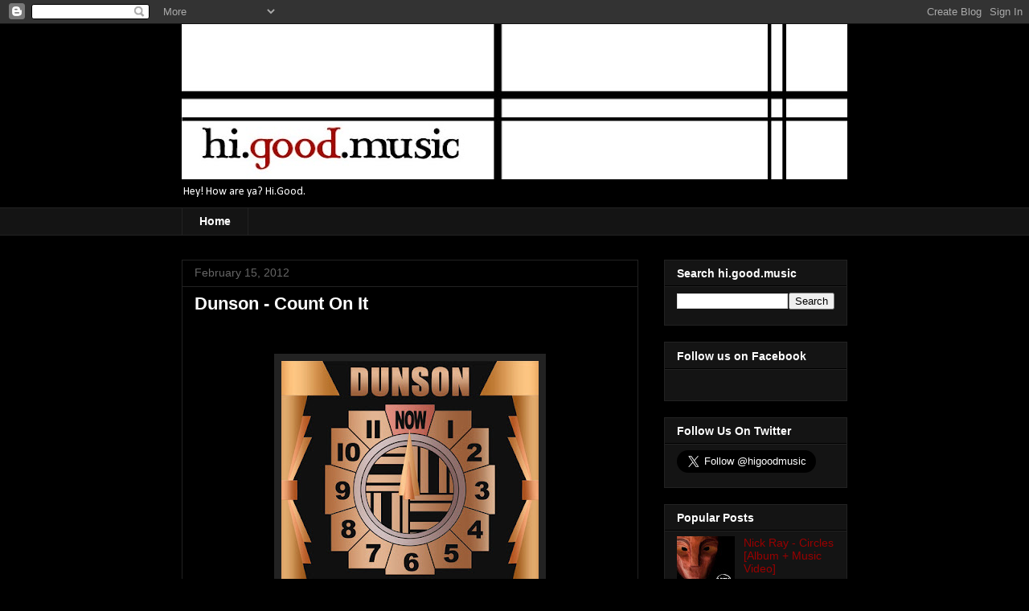

--- FILE ---
content_type: text/html; charset=utf-8
request_url: https://www.google.com/recaptcha/api2/aframe
body_size: 269
content:
<!DOCTYPE HTML><html><head><meta http-equiv="content-type" content="text/html; charset=UTF-8"></head><body><script nonce="I3hSDLw3Z-5qxyXxiPBeLw">/** Anti-fraud and anti-abuse applications only. See google.com/recaptcha */ try{var clients={'sodar':'https://pagead2.googlesyndication.com/pagead/sodar?'};window.addEventListener("message",function(a){try{if(a.source===window.parent){var b=JSON.parse(a.data);var c=clients[b['id']];if(c){var d=document.createElement('img');d.src=c+b['params']+'&rc='+(localStorage.getItem("rc::a")?sessionStorage.getItem("rc::b"):"");window.document.body.appendChild(d);sessionStorage.setItem("rc::e",parseInt(sessionStorage.getItem("rc::e")||0)+1);localStorage.setItem("rc::h",'1769244744403');}}}catch(b){}});window.parent.postMessage("_grecaptcha_ready", "*");}catch(b){}</script></body></html>